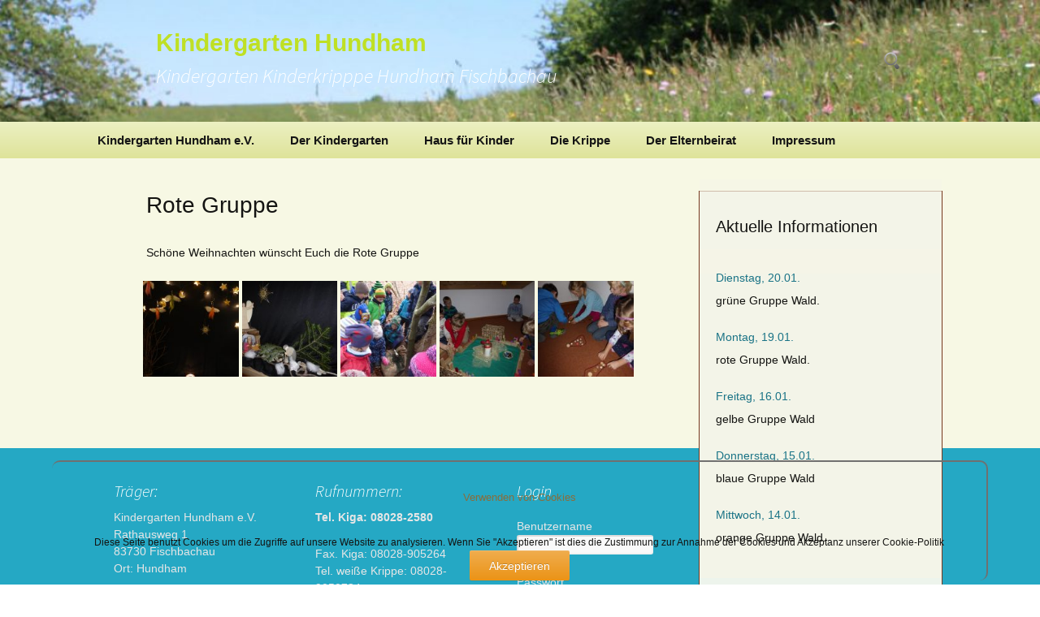

--- FILE ---
content_type: text/html; charset=UTF-8
request_url: https://kindergarten-hundham.de/rote-gruppe/
body_size: 10499
content:
<!DOCTYPE html>
<!--[if IE 7]>
<html class="ie ie7" lang="de">
<![endif]-->
<!--[if IE 8]>
<html class="ie ie8" lang="de">
<![endif]-->
<!--[if !(IE 7) | !(IE 8)  ]><!-->
<html lang="de">
<!--<![endif]-->
<head>
	<meta charset="UTF-8">
	<meta name="viewport" content="width=device-width">
	<title>Rote Gruppe | Kindergarten Hundham</title>
	<link rel="profile" href="http://gmpg.org/xfn/11">
	<link rel="pingback" href="https://kindergarten-hundham.de/xmlrpc.php">
	<!--[if lt IE 9]>
	<script src="https://kindergarten-hundham.de/wp-content/themes/nuvioaxis-green/js/html5.js"></script>
	<![endif]-->
	          <script>
            (function(d){
              var js, id = 'powr-js', ref = d.getElementsByTagName('script')[0];
              if (d.getElementById(id)) {return;}
              js = d.createElement('script'); js.id = id; js.async = true;
              js.src = '//www.powr.io/powr.js';
              js.setAttribute('powr-token','GUXp2IRX8w1475070880');
              js.setAttribute('external-type','wordpress');
              ref.parentNode.insertBefore(js, ref);
            }(document));
          </script>
          <meta name='robots' content='max-image-preview:large' />
<link rel='dns-prefetch' href='//fonts.googleapis.com' />
<link rel="alternate" type="application/rss+xml" title="Kindergarten Hundham &raquo; Feed" href="https://kindergarten-hundham.de/feed/" />
<link rel="alternate" type="application/rss+xml" title="Kindergarten Hundham &raquo; Kommentar-Feed" href="https://kindergarten-hundham.de/comments/feed/" />
<link rel="alternate" title="oEmbed (JSON)" type="application/json+oembed" href="https://kindergarten-hundham.de/wp-json/oembed/1.0/embed?url=https%3A%2F%2Fkindergarten-hundham.de%2Frote-gruppe%2F" />
<link rel="alternate" title="oEmbed (XML)" type="text/xml+oembed" href="https://kindergarten-hundham.de/wp-json/oembed/1.0/embed?url=https%3A%2F%2Fkindergarten-hundham.de%2Frote-gruppe%2F&#038;format=xml" />
<style id='wp-img-auto-sizes-contain-inline-css' type='text/css'>
img:is([sizes=auto i],[sizes^="auto," i]){contain-intrinsic-size:3000px 1500px}
/*# sourceURL=wp-img-auto-sizes-contain-inline-css */
</style>
<link rel='stylesheet' id='tp-sidebar-login-css' href='https://kindergarten-hundham.de/wp-content/plugins/tt-sidebar-login-widget/assets/css/tt-sidebar-login.css?ver=6.9' type='text/css' media='all' />
<link rel='stylesheet' id='jellyfish_cw_css-css' href='https://kindergarten-hundham.de/wp-content/plugins/jellyfish-counter-widget/jellyfish-odometer-class/css/jellyfish-counter.css?ver=6.9' type='text/css' media='all' />
<style id='wp-emoji-styles-inline-css' type='text/css'>

	img.wp-smiley, img.emoji {
		display: inline !important;
		border: none !important;
		box-shadow: none !important;
		height: 1em !important;
		width: 1em !important;
		margin: 0 0.07em !important;
		vertical-align: -0.1em !important;
		background: none !important;
		padding: 0 !important;
	}
/*# sourceURL=wp-emoji-styles-inline-css */
</style>
<link rel='stylesheet' id='wp-block-library-css' href='https://kindergarten-hundham.de/wp-includes/css/dist/block-library/style.min.css?ver=6.9' type='text/css' media='all' />
<style id='wp-block-heading-inline-css' type='text/css'>
h1:where(.wp-block-heading).has-background,h2:where(.wp-block-heading).has-background,h3:where(.wp-block-heading).has-background,h4:where(.wp-block-heading).has-background,h5:where(.wp-block-heading).has-background,h6:where(.wp-block-heading).has-background{padding:1.25em 2.375em}h1.has-text-align-left[style*=writing-mode]:where([style*=vertical-lr]),h1.has-text-align-right[style*=writing-mode]:where([style*=vertical-rl]),h2.has-text-align-left[style*=writing-mode]:where([style*=vertical-lr]),h2.has-text-align-right[style*=writing-mode]:where([style*=vertical-rl]),h3.has-text-align-left[style*=writing-mode]:where([style*=vertical-lr]),h3.has-text-align-right[style*=writing-mode]:where([style*=vertical-rl]),h4.has-text-align-left[style*=writing-mode]:where([style*=vertical-lr]),h4.has-text-align-right[style*=writing-mode]:where([style*=vertical-rl]),h5.has-text-align-left[style*=writing-mode]:where([style*=vertical-lr]),h5.has-text-align-right[style*=writing-mode]:where([style*=vertical-rl]),h6.has-text-align-left[style*=writing-mode]:where([style*=vertical-lr]),h6.has-text-align-right[style*=writing-mode]:where([style*=vertical-rl]){rotate:180deg}
/*# sourceURL=https://kindergarten-hundham.de/wp-includes/blocks/heading/style.min.css */
</style>
<style id='wp-block-latest-posts-inline-css' type='text/css'>
.wp-block-latest-posts{box-sizing:border-box}.wp-block-latest-posts.alignleft{margin-right:2em}.wp-block-latest-posts.alignright{margin-left:2em}.wp-block-latest-posts.wp-block-latest-posts__list{list-style:none}.wp-block-latest-posts.wp-block-latest-posts__list li{clear:both;overflow-wrap:break-word}.wp-block-latest-posts.is-grid{display:flex;flex-wrap:wrap}.wp-block-latest-posts.is-grid li{margin:0 1.25em 1.25em 0;width:100%}@media (min-width:600px){.wp-block-latest-posts.columns-2 li{width:calc(50% - .625em)}.wp-block-latest-posts.columns-2 li:nth-child(2n){margin-right:0}.wp-block-latest-posts.columns-3 li{width:calc(33.33333% - .83333em)}.wp-block-latest-posts.columns-3 li:nth-child(3n){margin-right:0}.wp-block-latest-posts.columns-4 li{width:calc(25% - .9375em)}.wp-block-latest-posts.columns-4 li:nth-child(4n){margin-right:0}.wp-block-latest-posts.columns-5 li{width:calc(20% - 1em)}.wp-block-latest-posts.columns-5 li:nth-child(5n){margin-right:0}.wp-block-latest-posts.columns-6 li{width:calc(16.66667% - 1.04167em)}.wp-block-latest-posts.columns-6 li:nth-child(6n){margin-right:0}}:root :where(.wp-block-latest-posts.is-grid){padding:0}:root :where(.wp-block-latest-posts.wp-block-latest-posts__list){padding-left:0}.wp-block-latest-posts__post-author,.wp-block-latest-posts__post-date{display:block;font-size:.8125em}.wp-block-latest-posts__post-excerpt,.wp-block-latest-posts__post-full-content{margin-bottom:1em;margin-top:.5em}.wp-block-latest-posts__featured-image a{display:inline-block}.wp-block-latest-posts__featured-image img{height:auto;max-width:100%;width:auto}.wp-block-latest-posts__featured-image.alignleft{float:left;margin-right:1em}.wp-block-latest-posts__featured-image.alignright{float:right;margin-left:1em}.wp-block-latest-posts__featured-image.aligncenter{margin-bottom:1em;text-align:center}
/*# sourceURL=https://kindergarten-hundham.de/wp-includes/blocks/latest-posts/style.min.css */
</style>
<style id='global-styles-inline-css' type='text/css'>
:root{--wp--preset--aspect-ratio--square: 1;--wp--preset--aspect-ratio--4-3: 4/3;--wp--preset--aspect-ratio--3-4: 3/4;--wp--preset--aspect-ratio--3-2: 3/2;--wp--preset--aspect-ratio--2-3: 2/3;--wp--preset--aspect-ratio--16-9: 16/9;--wp--preset--aspect-ratio--9-16: 9/16;--wp--preset--color--black: #000000;--wp--preset--color--cyan-bluish-gray: #abb8c3;--wp--preset--color--white: #ffffff;--wp--preset--color--pale-pink: #f78da7;--wp--preset--color--vivid-red: #cf2e2e;--wp--preset--color--luminous-vivid-orange: #ff6900;--wp--preset--color--luminous-vivid-amber: #fcb900;--wp--preset--color--light-green-cyan: #7bdcb5;--wp--preset--color--vivid-green-cyan: #00d084;--wp--preset--color--pale-cyan-blue: #8ed1fc;--wp--preset--color--vivid-cyan-blue: #0693e3;--wp--preset--color--vivid-purple: #9b51e0;--wp--preset--gradient--vivid-cyan-blue-to-vivid-purple: linear-gradient(135deg,rgb(6,147,227) 0%,rgb(155,81,224) 100%);--wp--preset--gradient--light-green-cyan-to-vivid-green-cyan: linear-gradient(135deg,rgb(122,220,180) 0%,rgb(0,208,130) 100%);--wp--preset--gradient--luminous-vivid-amber-to-luminous-vivid-orange: linear-gradient(135deg,rgb(252,185,0) 0%,rgb(255,105,0) 100%);--wp--preset--gradient--luminous-vivid-orange-to-vivid-red: linear-gradient(135deg,rgb(255,105,0) 0%,rgb(207,46,46) 100%);--wp--preset--gradient--very-light-gray-to-cyan-bluish-gray: linear-gradient(135deg,rgb(238,238,238) 0%,rgb(169,184,195) 100%);--wp--preset--gradient--cool-to-warm-spectrum: linear-gradient(135deg,rgb(74,234,220) 0%,rgb(151,120,209) 20%,rgb(207,42,186) 40%,rgb(238,44,130) 60%,rgb(251,105,98) 80%,rgb(254,248,76) 100%);--wp--preset--gradient--blush-light-purple: linear-gradient(135deg,rgb(255,206,236) 0%,rgb(152,150,240) 100%);--wp--preset--gradient--blush-bordeaux: linear-gradient(135deg,rgb(254,205,165) 0%,rgb(254,45,45) 50%,rgb(107,0,62) 100%);--wp--preset--gradient--luminous-dusk: linear-gradient(135deg,rgb(255,203,112) 0%,rgb(199,81,192) 50%,rgb(65,88,208) 100%);--wp--preset--gradient--pale-ocean: linear-gradient(135deg,rgb(255,245,203) 0%,rgb(182,227,212) 50%,rgb(51,167,181) 100%);--wp--preset--gradient--electric-grass: linear-gradient(135deg,rgb(202,248,128) 0%,rgb(113,206,126) 100%);--wp--preset--gradient--midnight: linear-gradient(135deg,rgb(2,3,129) 0%,rgb(40,116,252) 100%);--wp--preset--font-size--small: 13px;--wp--preset--font-size--medium: 20px;--wp--preset--font-size--large: 36px;--wp--preset--font-size--x-large: 42px;--wp--preset--spacing--20: 0.44rem;--wp--preset--spacing--30: 0.67rem;--wp--preset--spacing--40: 1rem;--wp--preset--spacing--50: 1.5rem;--wp--preset--spacing--60: 2.25rem;--wp--preset--spacing--70: 3.38rem;--wp--preset--spacing--80: 5.06rem;--wp--preset--shadow--natural: 6px 6px 9px rgba(0, 0, 0, 0.2);--wp--preset--shadow--deep: 12px 12px 50px rgba(0, 0, 0, 0.4);--wp--preset--shadow--sharp: 6px 6px 0px rgba(0, 0, 0, 0.2);--wp--preset--shadow--outlined: 6px 6px 0px -3px rgb(255, 255, 255), 6px 6px rgb(0, 0, 0);--wp--preset--shadow--crisp: 6px 6px 0px rgb(0, 0, 0);}:where(.is-layout-flex){gap: 0.5em;}:where(.is-layout-grid){gap: 0.5em;}body .is-layout-flex{display: flex;}.is-layout-flex{flex-wrap: wrap;align-items: center;}.is-layout-flex > :is(*, div){margin: 0;}body .is-layout-grid{display: grid;}.is-layout-grid > :is(*, div){margin: 0;}:where(.wp-block-columns.is-layout-flex){gap: 2em;}:where(.wp-block-columns.is-layout-grid){gap: 2em;}:where(.wp-block-post-template.is-layout-flex){gap: 1.25em;}:where(.wp-block-post-template.is-layout-grid){gap: 1.25em;}.has-black-color{color: var(--wp--preset--color--black) !important;}.has-cyan-bluish-gray-color{color: var(--wp--preset--color--cyan-bluish-gray) !important;}.has-white-color{color: var(--wp--preset--color--white) !important;}.has-pale-pink-color{color: var(--wp--preset--color--pale-pink) !important;}.has-vivid-red-color{color: var(--wp--preset--color--vivid-red) !important;}.has-luminous-vivid-orange-color{color: var(--wp--preset--color--luminous-vivid-orange) !important;}.has-luminous-vivid-amber-color{color: var(--wp--preset--color--luminous-vivid-amber) !important;}.has-light-green-cyan-color{color: var(--wp--preset--color--light-green-cyan) !important;}.has-vivid-green-cyan-color{color: var(--wp--preset--color--vivid-green-cyan) !important;}.has-pale-cyan-blue-color{color: var(--wp--preset--color--pale-cyan-blue) !important;}.has-vivid-cyan-blue-color{color: var(--wp--preset--color--vivid-cyan-blue) !important;}.has-vivid-purple-color{color: var(--wp--preset--color--vivid-purple) !important;}.has-black-background-color{background-color: var(--wp--preset--color--black) !important;}.has-cyan-bluish-gray-background-color{background-color: var(--wp--preset--color--cyan-bluish-gray) !important;}.has-white-background-color{background-color: var(--wp--preset--color--white) !important;}.has-pale-pink-background-color{background-color: var(--wp--preset--color--pale-pink) !important;}.has-vivid-red-background-color{background-color: var(--wp--preset--color--vivid-red) !important;}.has-luminous-vivid-orange-background-color{background-color: var(--wp--preset--color--luminous-vivid-orange) !important;}.has-luminous-vivid-amber-background-color{background-color: var(--wp--preset--color--luminous-vivid-amber) !important;}.has-light-green-cyan-background-color{background-color: var(--wp--preset--color--light-green-cyan) !important;}.has-vivid-green-cyan-background-color{background-color: var(--wp--preset--color--vivid-green-cyan) !important;}.has-pale-cyan-blue-background-color{background-color: var(--wp--preset--color--pale-cyan-blue) !important;}.has-vivid-cyan-blue-background-color{background-color: var(--wp--preset--color--vivid-cyan-blue) !important;}.has-vivid-purple-background-color{background-color: var(--wp--preset--color--vivid-purple) !important;}.has-black-border-color{border-color: var(--wp--preset--color--black) !important;}.has-cyan-bluish-gray-border-color{border-color: var(--wp--preset--color--cyan-bluish-gray) !important;}.has-white-border-color{border-color: var(--wp--preset--color--white) !important;}.has-pale-pink-border-color{border-color: var(--wp--preset--color--pale-pink) !important;}.has-vivid-red-border-color{border-color: var(--wp--preset--color--vivid-red) !important;}.has-luminous-vivid-orange-border-color{border-color: var(--wp--preset--color--luminous-vivid-orange) !important;}.has-luminous-vivid-amber-border-color{border-color: var(--wp--preset--color--luminous-vivid-amber) !important;}.has-light-green-cyan-border-color{border-color: var(--wp--preset--color--light-green-cyan) !important;}.has-vivid-green-cyan-border-color{border-color: var(--wp--preset--color--vivid-green-cyan) !important;}.has-pale-cyan-blue-border-color{border-color: var(--wp--preset--color--pale-cyan-blue) !important;}.has-vivid-cyan-blue-border-color{border-color: var(--wp--preset--color--vivid-cyan-blue) !important;}.has-vivid-purple-border-color{border-color: var(--wp--preset--color--vivid-purple) !important;}.has-vivid-cyan-blue-to-vivid-purple-gradient-background{background: var(--wp--preset--gradient--vivid-cyan-blue-to-vivid-purple) !important;}.has-light-green-cyan-to-vivid-green-cyan-gradient-background{background: var(--wp--preset--gradient--light-green-cyan-to-vivid-green-cyan) !important;}.has-luminous-vivid-amber-to-luminous-vivid-orange-gradient-background{background: var(--wp--preset--gradient--luminous-vivid-amber-to-luminous-vivid-orange) !important;}.has-luminous-vivid-orange-to-vivid-red-gradient-background{background: var(--wp--preset--gradient--luminous-vivid-orange-to-vivid-red) !important;}.has-very-light-gray-to-cyan-bluish-gray-gradient-background{background: var(--wp--preset--gradient--very-light-gray-to-cyan-bluish-gray) !important;}.has-cool-to-warm-spectrum-gradient-background{background: var(--wp--preset--gradient--cool-to-warm-spectrum) !important;}.has-blush-light-purple-gradient-background{background: var(--wp--preset--gradient--blush-light-purple) !important;}.has-blush-bordeaux-gradient-background{background: var(--wp--preset--gradient--blush-bordeaux) !important;}.has-luminous-dusk-gradient-background{background: var(--wp--preset--gradient--luminous-dusk) !important;}.has-pale-ocean-gradient-background{background: var(--wp--preset--gradient--pale-ocean) !important;}.has-electric-grass-gradient-background{background: var(--wp--preset--gradient--electric-grass) !important;}.has-midnight-gradient-background{background: var(--wp--preset--gradient--midnight) !important;}.has-small-font-size{font-size: var(--wp--preset--font-size--small) !important;}.has-medium-font-size{font-size: var(--wp--preset--font-size--medium) !important;}.has-large-font-size{font-size: var(--wp--preset--font-size--large) !important;}.has-x-large-font-size{font-size: var(--wp--preset--font-size--x-large) !important;}
/*# sourceURL=global-styles-inline-css */
</style>

<style id='classic-theme-styles-inline-css' type='text/css'>
/*! This file is auto-generated */
.wp-block-button__link{color:#fff;background-color:#32373c;border-radius:9999px;box-shadow:none;text-decoration:none;padding:calc(.667em + 2px) calc(1.333em + 2px);font-size:1.125em}.wp-block-file__button{background:#32373c;color:#fff;text-decoration:none}
/*# sourceURL=/wp-includes/css/classic-themes.min.css */
</style>
<link rel='stylesheet' id='ecl-cont-bootstrap-css' href='https://kindergarten-hundham.de/wp-content/plugins/counter-ecl/css/bootstrap.min.css?ver=6.9' type='text/css' media='all' />
<link rel='stylesheet' id='ecl-cont-bootstrap-theme-css' href='https://kindergarten-hundham.de/wp-content/plugins/counter-ecl/css/bootstrap-theme.min.css?ver=6.9' type='text/css' media='all' />
<link rel='stylesheet' id='ecl-cont-css-css' href='https://kindergarten-hundham.de/wp-content/plugins/counter-ecl/css/counter-ecl.css?ver=6.9' type='text/css' media='all' />
<link rel='stylesheet' id='ctf_styles-css' href='https://kindergarten-hundham.de/wp-content/plugins/custom-twitter-feeds/css/ctf-styles.min.css?ver=2.3.1' type='text/css' media='all' />
<link rel='stylesheet' id='osm-map-css-css' href='https://kindergarten-hundham.de/wp-content/plugins/osm/css/osm_map.css?ver=6.9' type='text/css' media='all' />
<link rel='stylesheet' id='osm-ol3-css-css' href='https://kindergarten-hundham.de/wp-content/plugins/osm/js/OL/7.1.0/ol.css?ver=6.9' type='text/css' media='all' />
<link rel='stylesheet' id='osm-ol3-ext-css-css' href='https://kindergarten-hundham.de/wp-content/plugins/osm/css/osm_map_v3.css?ver=6.9' type='text/css' media='all' />
<link rel='stylesheet' id='nuvioaxis-fonts-css' href='//fonts.googleapis.com/css?family=Source+Sans+Pro%3A300%2C400%2C700%2C300italic%2C400italic%2C700italic%7CBitter%3A400%2C700&#038;subset=latin%2Clatin-ext' type='text/css' media='all' />
<link rel='stylesheet' id='genericons-css' href='https://kindergarten-hundham.de/wp-content/themes/nuvioaxis-green/fonts/genericons.css?ver=2.09' type='text/css' media='all' />
<link rel='stylesheet' id='nuvioaxis-style-css' href='https://kindergarten-hundham.de/wp-content/themes/nuvioaxis-beige/style.css?ver=2013-07-18' type='text/css' media='all' />
<script type="text/javascript" src="https://kindergarten-hundham.de/wp-includes/js/jquery/jquery.min.js?ver=3.7.1" id="jquery-core-js"></script>
<script type="text/javascript" src="https://kindergarten-hundham.de/wp-includes/js/jquery/jquery-migrate.min.js?ver=3.4.1" id="jquery-migrate-js"></script>
<script type="text/javascript" src="https://kindergarten-hundham.de/wp-content/plugins/easy-twitter-feeds/assets/js/widget.js?ver=1.2.11" id="widget-js-js"></script>
<script type="text/javascript" src="https://kindergarten-hundham.de/wp-content/plugins/osm/js/OL/2.13.1/OpenLayers.js?ver=6.9" id="osm-ol-library-js"></script>
<script type="text/javascript" src="https://kindergarten-hundham.de/wp-content/plugins/osm/js/OSM/openlayers/OpenStreetMap.js?ver=6.9" id="osm-osm-library-js"></script>
<script type="text/javascript" src="https://kindergarten-hundham.de/wp-content/plugins/osm/js/OSeaM/harbours.js?ver=6.9" id="osm-harbours-library-js"></script>
<script type="text/javascript" src="https://kindergarten-hundham.de/wp-content/plugins/osm/js/OSeaM/map_utils.js?ver=6.9" id="osm-map-utils-library-js"></script>
<script type="text/javascript" src="https://kindergarten-hundham.de/wp-content/plugins/osm/js/OSeaM/utilities.js?ver=6.9" id="osm-utilities-library-js"></script>
<script type="text/javascript" src="https://kindergarten-hundham.de/wp-content/plugins/osm/js/osm-plugin-lib.js?ver=6.9" id="OsmScript-js"></script>
<script type="text/javascript" src="https://kindergarten-hundham.de/wp-content/plugins/osm/js/polyfill/v2/polyfill.min.js?features=requestAnimationFrame%2CElement.prototype.classList%2CURL&amp;ver=6.9" id="osm-polyfill-js"></script>
<script type="text/javascript" src="https://kindergarten-hundham.de/wp-content/plugins/osm/js/OL/7.1.0/ol.js?ver=6.9" id="osm-ol3-library-js"></script>
<script type="text/javascript" src="https://kindergarten-hundham.de/wp-content/plugins/osm/js/osm-v3-plugin-lib.js?ver=6.9" id="osm-ol3-ext-library-js"></script>
<script type="text/javascript" src="https://kindergarten-hundham.de/wp-content/plugins/osm/js/osm-metabox-events.js?ver=6.9" id="osm-ol3-metabox-events-js"></script>
<script type="text/javascript" src="https://kindergarten-hundham.de/wp-content/plugins/osm/js/osm-startup-lib.js?ver=6.9" id="osm-map-startup-js"></script>
<script type="text/javascript" src="https://kindergarten-hundham.de/wp-content/plugins/twitter-tweets/js/weblizar-fronend-twitter-tweets.js?ver=1" id="wl-weblizar-fronend-twitter-tweets-js"></script>
<link rel="https://api.w.org/" href="https://kindergarten-hundham.de/wp-json/" /><link rel="alternate" title="JSON" type="application/json" href="https://kindergarten-hundham.de/wp-json/wp/v2/pages/2331" /><link rel="EditURI" type="application/rsd+xml" title="RSD" href="https://kindergarten-hundham.de/xmlrpc.php?rsd" />
<meta name="generator" content="WordPress 6.9" />
<link rel="canonical" href="https://kindergarten-hundham.de/rote-gruppe/" />
<link rel='shortlink' href='https://kindergarten-hundham.de/?p=2331' />
<script type="text/javascript"> 

/**  all layers have to be in this global array - in further process each map will have something like vectorM[map_ol3js_n][layer_n] */
var vectorM = [[]];


/** put translations from PHP/mo to JavaScript */
var translations = [];

/** global GET-Parameters */
var HTTP_GET_VARS = [];

</script><!-- OSM plugin V6.1.9: did not add geo meta tags. --> 
	<style type="text/css" id="nuvioaxis-header-css">
			.site-header {
			background: url(https://kindergarten-hundham.de/wp-content/uploads/2016/06/cropped-artenreiche_blumenwiese.a19ac9123cb0d88e482cccf48dd94c13-1.jpg) no-repeat scroll top;
			background-size: 2000px auto;
		}
		</style>
			<style type="text/css" id="wp-custom-css">
			#block-26{
	margin-bottom:-30px;
		margin-top:-15px;
}

#masthead > a{
	width:auto;
}		</style>
			<!-- Fonts Plugin CSS - https://fontsplugin.com/ -->
	<style>
			</style>
	<!-- Fonts Plugin CSS -->
	</head>

<body class="wp-singular page-template-default page page-id-2331 wp-theme-nuvioaxis-green wp-child-theme-nuvioaxis-beige sidebar no-avatars">
	<div id="page" class="hfeed site"> 
		<header id="masthead" class="site-header" role="banner">
			<a class="home-link" href="https://kindergarten-hundham.de/" title="Kindergarten Hundham" rel="home">
				<h1 class="site-title">Kindergarten Hundham</h1>
				<h2 class="site-description">Kindergarten Kinderkripppe Hundham Fischbachau</h2>
			</a>

			<div id="navbar" class="navbar">
				<nav id="site-navigation" class="navigation main-navigation" role="navigation">
					<h3 class="menu-toggle">Menu</h3>
					<a class="screen-reader-text skip-link" href="#content" title="Skip to content">Skip to content</a>
					<div class="menu-kindergarten-cd-container"><ul id="menu-kindergarten-cd" class="nav-menu"><li id="menu-item-431" class="menu-item menu-item-type-post_type menu-item-object-page menu-item-home menu-item-has-children menu-item-431"><a href="https://kindergarten-hundham.de/">Kindergarten Hundham e.V.</a>
<ul class="sub-menu">
	<li id="menu-item-432" class="menu-item menu-item-type-post_type menu-item-object-page menu-item-432"><a href="https://kindergarten-hundham.de/aktuelles/">Aktuelles</a></li>
	<li id="menu-item-979" class="menu-item menu-item-type-post_type menu-item-object-page menu-item-979"><a href="https://kindergarten-hundham.de/bilder-aus-dem-jahreslauf/">Bilder aus dem Jahreslauf</a></li>
	<li id="menu-item-424" class="menu-item menu-item-type-post_type menu-item-object-page menu-item-424"><a href="https://kindergarten-hundham.de/kontackt/">Kontakt</a></li>
	<li id="menu-item-420" class="menu-item menu-item-type-post_type menu-item-object-page menu-item-420"><a href="https://kindergarten-hundham.de/unser-standort/">Unser Standort</a></li>
	<li id="menu-item-427" class="menu-item menu-item-type-post_type menu-item-object-page menu-item-427"><a href="https://kindergarten-hundham.de/359-2/">Der Verein / Spende</a></li>
	<li id="menu-item-419" class="menu-item menu-item-type-post_type menu-item-object-page menu-item-419"><a href="https://kindergarten-hundham.de/zeiten-und-kosten/">Zeiten und Kosten</a></li>
	<li id="menu-item-2177" class="menu-item menu-item-type-post_type menu-item-object-page menu-item-2177"><a href="https://kindergarten-hundham.de/anmeldung/">Anmeldung</a></li>
	<li id="menu-item-426" class="menu-item menu-item-type-post_type menu-item-object-page menu-item-426"><a href="https://kindergarten-hundham.de/downloads/">Downloads</a></li>
	<li id="menu-item-423" class="menu-item menu-item-type-post_type menu-item-object-page menu-item-423"><a href="https://kindergarten-hundham.de/links/">Links</a></li>
</ul>
</li>
<li id="menu-item-428" class="menu-item menu-item-type-post_type menu-item-object-page menu-item-has-children menu-item-428"><a href="https://kindergarten-hundham.de/351-2/">Der Kindergarten</a>
<ul class="sub-menu">
	<li id="menu-item-422" class="menu-item menu-item-type-post_type menu-item-object-page menu-item-422"><a href="https://kindergarten-hundham.de/unser-kiga-team/">Unser KiGa Team</a></li>
	<li id="menu-item-425" class="menu-item menu-item-type-post_type menu-item-object-page menu-item-425"><a href="https://kindergarten-hundham.de/integration/">Integration</a></li>
	<li id="menu-item-552" class="menu-item menu-item-type-taxonomy menu-item-object-category menu-item-552"><a href="https://kindergarten-hundham.de/category/projekte-im-kiga/">Projekte im KIGA</a></li>
	<li id="menu-item-2467" class="menu-item menu-item-type-post_type menu-item-object-page menu-item-2467"><a href="https://kindergarten-hundham.de/kueche/">Küche</a></li>
	<li id="menu-item-553" class="menu-item menu-item-type-taxonomy menu-item-object-category menu-item-553"><a href="https://kindergarten-hundham.de/category/wochenspeiseplan-kiga/">Wochenspeiseplan KIGA</a></li>
	<li id="menu-item-2642" class="menu-item menu-item-type-post_type menu-item-object-page menu-item-2642"><a href="https://kindergarten-hundham.de/wilde-wiese-kinderlieder-cd-2021/">Wilde Wiese Kinderlieder CD 2021</a></li>
	<li id="menu-item-2555" class="menu-item menu-item-type-post_type menu-item-object-page menu-item-2555"><a href="https://kindergarten-hundham.de/rundgang-2/">Rundgang</a></li>
</ul>
</li>
<li id="menu-item-1097" class="menu-item menu-item-type-post_type menu-item-object-page menu-item-1097"><a href="https://kindergarten-hundham.de/home/kinderhaus/">Haus für Kinder</a></li>
<li id="menu-item-434" class="menu-item menu-item-type-post_type menu-item-object-page menu-item-has-children menu-item-434"><a href="https://kindergarten-hundham.de/die-krippe/">Die Krippe</a>
<ul class="sub-menu">
	<li id="menu-item-421" class="menu-item menu-item-type-post_type menu-item-object-page menu-item-421"><a href="https://kindergarten-hundham.de/unser-krippen-team/">Unser Krippen Team</a></li>
	<li id="menu-item-418" class="menu-item menu-item-type-post_type menu-item-object-page menu-item-418"><a href="https://kindergarten-hundham.de/bilder-aus-der-krippe/">Bilder aus der Krippe</a></li>
</ul>
</li>
<li id="menu-item-429" class="menu-item menu-item-type-post_type menu-item-object-page menu-item-has-children menu-item-429"><a href="https://kindergarten-hundham.de/der-elternbeirat/">Der Elternbeirat</a>
<ul class="sub-menu">
	<li id="menu-item-1399" class="menu-item menu-item-type-post_type menu-item-object-page menu-item-1399"><a href="https://kindergarten-hundham.de/marktplatz/">Marktplatz</a></li>
</ul>
</li>
<li id="menu-item-435" class="menu-item menu-item-type-post_type menu-item-object-page menu-item-has-children menu-item-435"><a href="https://kindergarten-hundham.de/impressum/">Impressum</a>
<ul class="sub-menu">
	<li id="menu-item-1145" class="menu-item menu-item-type-post_type menu-item-object-page menu-item-privacy-policy menu-item-1145"><a rel="privacy-policy" href="https://kindergarten-hundham.de/impressum/datenschutz/">Datenschutzerklärung</a></li>
</ul>
</li>
</ul></div>					<form role="search" method="get" class="search-form" action="https://kindergarten-hundham.de/">
				<label>
					<span class="screen-reader-text">Suche nach:</span>
					<input type="search" class="search-field" placeholder="Suchen …" value="" name="s" />
				</label>
				<input type="submit" class="search-submit" value="Suchen" />
			</form>				</nav><!-- #site-navigation -->
			</div><!-- #navbar -->
		</header><!-- #masthead -->

		<div id="main" class="site-main">

	<div id="primary" class="content-area">
		<div id="content" class="site-content" role="main">

						
				<article id="post-2331" class="post-2331 page type-page status-publish hentry">
					<header class="entry-header">
						
						<h1 class="entry-title">Rote Gruppe</h1>
					</header><!-- .entry-header -->

					<div class="entry-content">
						
<p>Schöne Weihnachten wünscht Euch die Rote Gruppe</p>
<div id='gallery-1' class='gallery galleryid-2331 gallery-columns-5 gallery-size-thumbnail'><dl class='gallery-item'>
			<dt class='gallery-icon portrait'>
				<a href='https://kindergarten-hundham.de/rote-gruppe/rot-3/'><img decoding="async" width="150" height="150" src="https://kindergarten-hundham.de/wp-content/uploads/2020/12/Rot-3-150x150.jpg" class="attachment-thumbnail size-thumbnail" alt="" aria-describedby="gallery-1-2416" /></a>
			</dt>
				<dd class='wp-caption-text gallery-caption' id='gallery-1-2416'>
				wir bauen um
				</dd></dl><dl class='gallery-item'>
			<dt class='gallery-icon landscape'>
				<a href='https://kindergarten-hundham.de/rote-gruppe/rot-5/'><img decoding="async" width="150" height="150" src="https://kindergarten-hundham.de/wp-content/uploads/2020/12/Rot-5-150x150.jpg" class="attachment-thumbnail size-thumbnail" alt="" aria-describedby="gallery-1-2418" /></a>
			</dt>
				<dd class='wp-caption-text gallery-caption' id='gallery-1-2418'>
				wir bauen um 2
				</dd></dl><dl class='gallery-item'>
			<dt class='gallery-icon portrait'>
				<a href='https://kindergarten-hundham.de/rote-gruppe/rot-1/'><img decoding="async" width="150" height="150" src="https://kindergarten-hundham.de/wp-content/uploads/2020/12/Rot-1-rotated-e1608290149115-150x150.jpg" class="attachment-thumbnail size-thumbnail" alt="" aria-describedby="gallery-1-2414" /></a>
			</dt>
				<dd class='wp-caption-text gallery-caption' id='gallery-1-2414'>
				Sack im Wald
				</dd></dl><dl class='gallery-item'>
			<dt class='gallery-icon landscape'>
				<a href='https://kindergarten-hundham.de/rote-gruppe/rot-4/'><img loading="lazy" decoding="async" width="150" height="150" src="https://kindergarten-hundham.de/wp-content/uploads/2020/12/Rot-4-150x150.jpg" class="attachment-thumbnail size-thumbnail" alt="" aria-describedby="gallery-1-2417" /></a>
			</dt>
				<dd class='wp-caption-text gallery-caption' id='gallery-1-2417'>
				Adventsstündchen
				</dd></dl><dl class='gallery-item'>
			<dt class='gallery-icon portrait'>
				<a href='https://kindergarten-hundham.de/rote-gruppe/rot-2/'><img loading="lazy" decoding="async" width="150" height="150" src="https://kindergarten-hundham.de/wp-content/uploads/2020/12/Rot-2-150x150.jpg" class="attachment-thumbnail size-thumbnail" alt="" aria-describedby="gallery-1-2415" /></a>
			</dt>
				<dd class='wp-caption-text gallery-caption' id='gallery-1-2415'>
				Zeit schenken
				</dd></dl><br style="clear: both" />
		</div>

											</div><!-- .entry-content -->

					<footer class="entry-meta">
											</footer><!-- .entry-meta -->
				</article><!-- #post -->

				
<div id="comments" class="comments-area">

	
	
</div><!-- #comments -->			
		</div><!-- #content -->
	</div><!-- #primary -->

	<div id="tertiary" class="sidebar-container" role="complementary">
		<div class="sidebar-inner">
			<div class="widget-area">
				<aside id="block-26" class="widget widget_block">
<h2 class="wp-block-heading has-medium-font-size">Aktuelle Informationen</h2>
</aside><aside id="block-24" class="widget widget_block widget_recent_entries"><ul class="wp-block-latest-posts__list wp-block-latest-posts"><li><a class="wp-block-latest-posts__post-title" href="https://kindergarten-hundham.de/dienstag-20-01/">Dienstag, 20.01.</a><div class="wp-block-latest-posts__post-excerpt">grüne Gruppe Wald.</div></li>
<li><a class="wp-block-latest-posts__post-title" href="https://kindergarten-hundham.de/montag-19-01/">Montag, 19.01.</a><div class="wp-block-latest-posts__post-excerpt">rote Gruppe Wald.</div></li>
<li><a class="wp-block-latest-posts__post-title" href="https://kindergarten-hundham.de/freitag-16-01/">Freitag, 16.01.</a><div class="wp-block-latest-posts__post-excerpt">gelbe Gruppe Wald</div></li>
<li><a class="wp-block-latest-posts__post-title" href="https://kindergarten-hundham.de/donnerstag-15-01/">Donnerstag, 15.01.</a><div class="wp-block-latest-posts__post-excerpt">blaue Gruppe Wald</div></li>
<li><a class="wp-block-latest-posts__post-title" href="https://kindergarten-hundham.de/mittwoch-14-01/">Mittwoch, 14.01.</a><div class="wp-block-latest-posts__post-excerpt">orange Gruppe Wald.</div></li>
</ul></aside>			</div><!-- .widget-area -->
		</div><!-- .sidebar-inner -->
	</div><!-- #tertiary -->

		</div><!-- #main -->
		<footer id="colophon" class="site-footer" role="contentinfo">
			     <div id="secondary" class="sidebar-container" role="complementary">
		    <div class="widget-area">
			<aside id="text-3" class="widget widget_text"><h3 class="widget-title">Träger:</h3>			<div class="textwidget"><p>Kindergarten Hundham e.V.<br />
Rathausweg 1<br />
83730 Fischbachau<br />
Ort: Hundham</p>
</div>
		</aside><aside id="text-4" class="widget widget_text"><h3 class="widget-title">Rufnummern:</h3>			<div class="textwidget"><p><strong>Tel. Kiga: 08028-2580</strong></p>
<p>Fax. Kiga: 08028-905264<br />
Tel. weiße Krippe: 08028-9050734<br />
Tel. Büro: 08028-9041984<br />
Tel. Haus für Kinder: 08028-9028935<br />
Fax. Haus für Kinder: 08028-9041985</p>
<p>&nbsp;</p>
</div>
		</aside><aside id="sidebarlogin-3" class="widget widget_sidebarlogin"><h3 class="widget-title">Login</h3><form name="loginform" id="loginform" action="https://kindergarten-hundham.de/wp-login.php" method="post"><p class="login-username">
				<label for="user_login">Benutzername</label>
				<input type="text" name="log" id="user_login" autocomplete="username" class="input" value="" size="20" />
			</p><p class="login-password">
				<label for="user_pass">Passwort</label>
				<input type="password" name="pwd" id="user_pass" autocomplete="current-password" spellcheck="false" class="input" value="" size="20" />
			</p><p class="login-remember"><label><input name="rememberme" type="checkbox" id="rememberme" value="forever" /> Angemeldet bleiben</label></p><p class="login-submit">
				<input type="submit" name="wp-submit" id="wp-submit" class="button button-primary" value="Anmelden" />
				<input type="hidden" name="redirect_to" value="https://kindergarten-hundham.de" />
			</p></form>				<p id="reglost">
									</p>
				</aside>		    </div><!-- .widget-area -->
	     </div><!-- #secondary -->
    
			<div class="site-info">
								<a href="http://wordpress.org/" title="Semantic Personal Publishing Platform">Powered by WordPress</a>
        | Designed by <a href="http://nuviotemplates.com">Nuvio Templates</a>
			</div><!-- .site-info -->
		</footer><!-- #colophon -->
	</div><!-- #page -->

	<script type="speculationrules">
{"prefetch":[{"source":"document","where":{"and":[{"href_matches":"/*"},{"not":{"href_matches":["/wp-*.php","/wp-admin/*","/wp-content/uploads/*","/wp-content/*","/wp-content/plugins/*","/wp-content/themes/nuvioaxis-beige/*","/wp-content/themes/nuvioaxis-green/*","/*\\?(.+)"]}},{"not":{"selector_matches":"a[rel~=\"nofollow\"]"}},{"not":{"selector_matches":".no-prefetch, .no-prefetch a"}}]},"eagerness":"conservative"}]}
</script>
 	 	<div id="counter-ecl-dg-js" class="position-bottom  " data-effects="none" data-hide="0">
 		 	<h6 class ="text-warning">Verwenden von Cookies</h6><small>Diese Seite benutzt Cookies um die Zugriffe auf unsere Website zu analysieren. Wenn Sie "Akzeptieren" ist dies die Zustimmung zur Annahme der Cookies und Akzeptanz unserer Cookie-Politik</small> 		 	<br/>
 		 	<button class="btn btn-warning btn-xs" id="counter-ecl-dg-btn-js">Akzeptieren</button>   
 		</div>
 		<div id="counter-ecl-cookie-message-js" data-expire="365" data-domain="kindergarten-hundham.de" data-secure="1" data-path="/" data-name="ecl_cont_message_cookie_8cd3f952ee9707b9264a1329ff674800" data-value="accept"></div><div id="counter-ecl-cookie-js" data-expire="365" data-domain="kindergarten-hundham.de" data-secure="1" data-path="/" data-name="ecl_cont_visited_cookie_8cd3f952ee9707b9264a1329ff674800" data-value="visited"></div><script type="text/javascript" src="https://kindergarten-hundham.de/wp-content/plugins/counter-ecl/js/counter-ecl.js?ver=2" id="ecl-cont-js-js"></script>
<script type="text/javascript" src="https://kindergarten-hundham.de/wp-includes/js/imagesloaded.min.js?ver=5.0.0" id="imagesloaded-js"></script>
<script type="text/javascript" src="https://kindergarten-hundham.de/wp-includes/js/masonry.min.js?ver=4.2.2" id="masonry-js"></script>
<script type="text/javascript" src="https://kindergarten-hundham.de/wp-includes/js/jquery/jquery.masonry.min.js?ver=3.1.2b" id="jquery-masonry-js"></script>
<script type="text/javascript" src="https://kindergarten-hundham.de/wp-content/themes/nuvioaxis-green/js/functions.js?ver=2013-07-18" id="nuvioaxis-script-js"></script>
<script id="wp-emoji-settings" type="application/json">
{"baseUrl":"https://s.w.org/images/core/emoji/17.0.2/72x72/","ext":".png","svgUrl":"https://s.w.org/images/core/emoji/17.0.2/svg/","svgExt":".svg","source":{"concatemoji":"https://kindergarten-hundham.de/wp-includes/js/wp-emoji-release.min.js?ver=6.9"}}
</script>
<script type="module">
/* <![CDATA[ */
/*! This file is auto-generated */
const a=JSON.parse(document.getElementById("wp-emoji-settings").textContent),o=(window._wpemojiSettings=a,"wpEmojiSettingsSupports"),s=["flag","emoji"];function i(e){try{var t={supportTests:e,timestamp:(new Date).valueOf()};sessionStorage.setItem(o,JSON.stringify(t))}catch(e){}}function c(e,t,n){e.clearRect(0,0,e.canvas.width,e.canvas.height),e.fillText(t,0,0);t=new Uint32Array(e.getImageData(0,0,e.canvas.width,e.canvas.height).data);e.clearRect(0,0,e.canvas.width,e.canvas.height),e.fillText(n,0,0);const a=new Uint32Array(e.getImageData(0,0,e.canvas.width,e.canvas.height).data);return t.every((e,t)=>e===a[t])}function p(e,t){e.clearRect(0,0,e.canvas.width,e.canvas.height),e.fillText(t,0,0);var n=e.getImageData(16,16,1,1);for(let e=0;e<n.data.length;e++)if(0!==n.data[e])return!1;return!0}function u(e,t,n,a){switch(t){case"flag":return n(e,"\ud83c\udff3\ufe0f\u200d\u26a7\ufe0f","\ud83c\udff3\ufe0f\u200b\u26a7\ufe0f")?!1:!n(e,"\ud83c\udde8\ud83c\uddf6","\ud83c\udde8\u200b\ud83c\uddf6")&&!n(e,"\ud83c\udff4\udb40\udc67\udb40\udc62\udb40\udc65\udb40\udc6e\udb40\udc67\udb40\udc7f","\ud83c\udff4\u200b\udb40\udc67\u200b\udb40\udc62\u200b\udb40\udc65\u200b\udb40\udc6e\u200b\udb40\udc67\u200b\udb40\udc7f");case"emoji":return!a(e,"\ud83e\u1fac8")}return!1}function f(e,t,n,a){let r;const o=(r="undefined"!=typeof WorkerGlobalScope&&self instanceof WorkerGlobalScope?new OffscreenCanvas(300,150):document.createElement("canvas")).getContext("2d",{willReadFrequently:!0}),s=(o.textBaseline="top",o.font="600 32px Arial",{});return e.forEach(e=>{s[e]=t(o,e,n,a)}),s}function r(e){var t=document.createElement("script");t.src=e,t.defer=!0,document.head.appendChild(t)}a.supports={everything:!0,everythingExceptFlag:!0},new Promise(t=>{let n=function(){try{var e=JSON.parse(sessionStorage.getItem(o));if("object"==typeof e&&"number"==typeof e.timestamp&&(new Date).valueOf()<e.timestamp+604800&&"object"==typeof e.supportTests)return e.supportTests}catch(e){}return null}();if(!n){if("undefined"!=typeof Worker&&"undefined"!=typeof OffscreenCanvas&&"undefined"!=typeof URL&&URL.createObjectURL&&"undefined"!=typeof Blob)try{var e="postMessage("+f.toString()+"("+[JSON.stringify(s),u.toString(),c.toString(),p.toString()].join(",")+"));",a=new Blob([e],{type:"text/javascript"});const r=new Worker(URL.createObjectURL(a),{name:"wpTestEmojiSupports"});return void(r.onmessage=e=>{i(n=e.data),r.terminate(),t(n)})}catch(e){}i(n=f(s,u,c,p))}t(n)}).then(e=>{for(const n in e)a.supports[n]=e[n],a.supports.everything=a.supports.everything&&a.supports[n],"flag"!==n&&(a.supports.everythingExceptFlag=a.supports.everythingExceptFlag&&a.supports[n]);var t;a.supports.everythingExceptFlag=a.supports.everythingExceptFlag&&!a.supports.flag,a.supports.everything||((t=a.source||{}).concatemoji?r(t.concatemoji):t.wpemoji&&t.twemoji&&(r(t.twemoji),r(t.wpemoji)))});
//# sourceURL=https://kindergarten-hundham.de/wp-includes/js/wp-emoji-loader.min.js
/* ]]> */
</script>
</body>
</html>